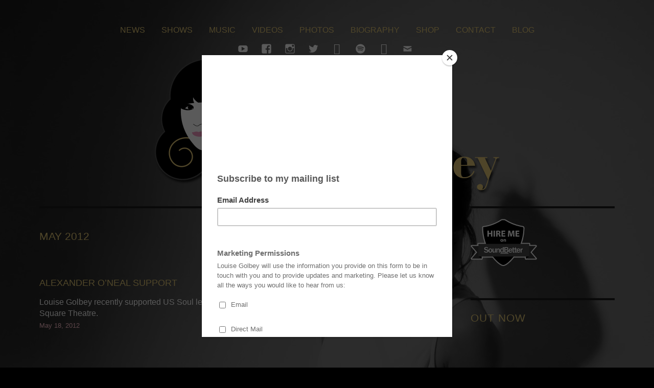

--- FILE ---
content_type: text/html; charset=UTF-8
request_url: https://louisegolbey.com/2012/05/
body_size: 9778
content:
<!DOCTYPE html>
<html lang="en-GB" class="no-js">
<head>
	<meta charset="UTF-8">
	<meta name="viewport" content="width=device-width, initial-scale=1.0">
	<link rel="profile" href="https://gmpg.org/xfn/11">
		<script>
(function(html){html.className = html.className.replace(/\bno-js\b/,'js')})(document.documentElement);
//# sourceURL=twentysixteen_javascript_detection
</script>
<title>May 2012 &#8211; Louise Golbey</title>
<meta name='robots' content='max-image-preview:large' />
	<style>img:is([sizes="auto" i], [sizes^="auto," i]) { contain-intrinsic-size: 3000px 1500px }</style>
	<link rel="alternate" type="application/rss+xml" title="Louise Golbey &raquo; Feed" href="https://louisegolbey.com/feed/" />
<link rel="alternate" type="application/rss+xml" title="Louise Golbey &raquo; Comments Feed" href="https://louisegolbey.com/comments/feed/" />
<script>
window._wpemojiSettings = {"baseUrl":"https:\/\/s.w.org\/images\/core\/emoji\/16.0.1\/72x72\/","ext":".png","svgUrl":"https:\/\/s.w.org\/images\/core\/emoji\/16.0.1\/svg\/","svgExt":".svg","source":{"concatemoji":"https:\/\/louisegolbey.com\/wp-includes\/js\/wp-emoji-release.min.js?ver=6.8.3"}};
/*! This file is auto-generated */
!function(s,n){var o,i,e;function c(e){try{var t={supportTests:e,timestamp:(new Date).valueOf()};sessionStorage.setItem(o,JSON.stringify(t))}catch(e){}}function p(e,t,n){e.clearRect(0,0,e.canvas.width,e.canvas.height),e.fillText(t,0,0);var t=new Uint32Array(e.getImageData(0,0,e.canvas.width,e.canvas.height).data),a=(e.clearRect(0,0,e.canvas.width,e.canvas.height),e.fillText(n,0,0),new Uint32Array(e.getImageData(0,0,e.canvas.width,e.canvas.height).data));return t.every(function(e,t){return e===a[t]})}function u(e,t){e.clearRect(0,0,e.canvas.width,e.canvas.height),e.fillText(t,0,0);for(var n=e.getImageData(16,16,1,1),a=0;a<n.data.length;a++)if(0!==n.data[a])return!1;return!0}function f(e,t,n,a){switch(t){case"flag":return n(e,"\ud83c\udff3\ufe0f\u200d\u26a7\ufe0f","\ud83c\udff3\ufe0f\u200b\u26a7\ufe0f")?!1:!n(e,"\ud83c\udde8\ud83c\uddf6","\ud83c\udde8\u200b\ud83c\uddf6")&&!n(e,"\ud83c\udff4\udb40\udc67\udb40\udc62\udb40\udc65\udb40\udc6e\udb40\udc67\udb40\udc7f","\ud83c\udff4\u200b\udb40\udc67\u200b\udb40\udc62\u200b\udb40\udc65\u200b\udb40\udc6e\u200b\udb40\udc67\u200b\udb40\udc7f");case"emoji":return!a(e,"\ud83e\udedf")}return!1}function g(e,t,n,a){var r="undefined"!=typeof WorkerGlobalScope&&self instanceof WorkerGlobalScope?new OffscreenCanvas(300,150):s.createElement("canvas"),o=r.getContext("2d",{willReadFrequently:!0}),i=(o.textBaseline="top",o.font="600 32px Arial",{});return e.forEach(function(e){i[e]=t(o,e,n,a)}),i}function t(e){var t=s.createElement("script");t.src=e,t.defer=!0,s.head.appendChild(t)}"undefined"!=typeof Promise&&(o="wpEmojiSettingsSupports",i=["flag","emoji"],n.supports={everything:!0,everythingExceptFlag:!0},e=new Promise(function(e){s.addEventListener("DOMContentLoaded",e,{once:!0})}),new Promise(function(t){var n=function(){try{var e=JSON.parse(sessionStorage.getItem(o));if("object"==typeof e&&"number"==typeof e.timestamp&&(new Date).valueOf()<e.timestamp+604800&&"object"==typeof e.supportTests)return e.supportTests}catch(e){}return null}();if(!n){if("undefined"!=typeof Worker&&"undefined"!=typeof OffscreenCanvas&&"undefined"!=typeof URL&&URL.createObjectURL&&"undefined"!=typeof Blob)try{var e="postMessage("+g.toString()+"("+[JSON.stringify(i),f.toString(),p.toString(),u.toString()].join(",")+"));",a=new Blob([e],{type:"text/javascript"}),r=new Worker(URL.createObjectURL(a),{name:"wpTestEmojiSupports"});return void(r.onmessage=function(e){c(n=e.data),r.terminate(),t(n)})}catch(e){}c(n=g(i,f,p,u))}t(n)}).then(function(e){for(var t in e)n.supports[t]=e[t],n.supports.everything=n.supports.everything&&n.supports[t],"flag"!==t&&(n.supports.everythingExceptFlag=n.supports.everythingExceptFlag&&n.supports[t]);n.supports.everythingExceptFlag=n.supports.everythingExceptFlag&&!n.supports.flag,n.DOMReady=!1,n.readyCallback=function(){n.DOMReady=!0}}).then(function(){return e}).then(function(){var e;n.supports.everything||(n.readyCallback(),(e=n.source||{}).concatemoji?t(e.concatemoji):e.wpemoji&&e.twemoji&&(t(e.twemoji),t(e.wpemoji)))}))}((window,document),window._wpemojiSettings);
</script>
<style id='wp-emoji-styles-inline-css'>

	img.wp-smiley, img.emoji {
		display: inline !important;
		border: none !important;
		box-shadow: none !important;
		height: 1em !important;
		width: 1em !important;
		margin: 0 0.07em !important;
		vertical-align: -0.1em !important;
		background: none !important;
		padding: 0 !important;
	}
</style>
<link rel='stylesheet' id='wp-block-library-css' href='https://louisegolbey.com/wp-includes/css/dist/block-library/style.min.css?ver=6.8.3' media='all' />
<style id='wp-block-library-theme-inline-css'>
.wp-block-audio :where(figcaption){color:#555;font-size:13px;text-align:center}.is-dark-theme .wp-block-audio :where(figcaption){color:#ffffffa6}.wp-block-audio{margin:0 0 1em}.wp-block-code{border:1px solid #ccc;border-radius:4px;font-family:Menlo,Consolas,monaco,monospace;padding:.8em 1em}.wp-block-embed :where(figcaption){color:#555;font-size:13px;text-align:center}.is-dark-theme .wp-block-embed :where(figcaption){color:#ffffffa6}.wp-block-embed{margin:0 0 1em}.blocks-gallery-caption{color:#555;font-size:13px;text-align:center}.is-dark-theme .blocks-gallery-caption{color:#ffffffa6}:root :where(.wp-block-image figcaption){color:#555;font-size:13px;text-align:center}.is-dark-theme :root :where(.wp-block-image figcaption){color:#ffffffa6}.wp-block-image{margin:0 0 1em}.wp-block-pullquote{border-bottom:4px solid;border-top:4px solid;color:currentColor;margin-bottom:1.75em}.wp-block-pullquote cite,.wp-block-pullquote footer,.wp-block-pullquote__citation{color:currentColor;font-size:.8125em;font-style:normal;text-transform:uppercase}.wp-block-quote{border-left:.25em solid;margin:0 0 1.75em;padding-left:1em}.wp-block-quote cite,.wp-block-quote footer{color:currentColor;font-size:.8125em;font-style:normal;position:relative}.wp-block-quote:where(.has-text-align-right){border-left:none;border-right:.25em solid;padding-left:0;padding-right:1em}.wp-block-quote:where(.has-text-align-center){border:none;padding-left:0}.wp-block-quote.is-large,.wp-block-quote.is-style-large,.wp-block-quote:where(.is-style-plain){border:none}.wp-block-search .wp-block-search__label{font-weight:700}.wp-block-search__button{border:1px solid #ccc;padding:.375em .625em}:where(.wp-block-group.has-background){padding:1.25em 2.375em}.wp-block-separator.has-css-opacity{opacity:.4}.wp-block-separator{border:none;border-bottom:2px solid;margin-left:auto;margin-right:auto}.wp-block-separator.has-alpha-channel-opacity{opacity:1}.wp-block-separator:not(.is-style-wide):not(.is-style-dots){width:100px}.wp-block-separator.has-background:not(.is-style-dots){border-bottom:none;height:1px}.wp-block-separator.has-background:not(.is-style-wide):not(.is-style-dots){height:2px}.wp-block-table{margin:0 0 1em}.wp-block-table td,.wp-block-table th{word-break:normal}.wp-block-table :where(figcaption){color:#555;font-size:13px;text-align:center}.is-dark-theme .wp-block-table :where(figcaption){color:#ffffffa6}.wp-block-video :where(figcaption){color:#555;font-size:13px;text-align:center}.is-dark-theme .wp-block-video :where(figcaption){color:#ffffffa6}.wp-block-video{margin:0 0 1em}:root :where(.wp-block-template-part.has-background){margin-bottom:0;margin-top:0;padding:1.25em 2.375em}
</style>
<style id='classic-theme-styles-inline-css'>
/*! This file is auto-generated */
.wp-block-button__link{color:#fff;background-color:#32373c;border-radius:9999px;box-shadow:none;text-decoration:none;padding:calc(.667em + 2px) calc(1.333em + 2px);font-size:1.125em}.wp-block-file__button{background:#32373c;color:#fff;text-decoration:none}
</style>
<style id='global-styles-inline-css'>
:root{--wp--preset--aspect-ratio--square: 1;--wp--preset--aspect-ratio--4-3: 4/3;--wp--preset--aspect-ratio--3-4: 3/4;--wp--preset--aspect-ratio--3-2: 3/2;--wp--preset--aspect-ratio--2-3: 2/3;--wp--preset--aspect-ratio--16-9: 16/9;--wp--preset--aspect-ratio--9-16: 9/16;--wp--preset--color--black: #000000;--wp--preset--color--cyan-bluish-gray: #abb8c3;--wp--preset--color--white: #fff;--wp--preset--color--pale-pink: #f78da7;--wp--preset--color--vivid-red: #cf2e2e;--wp--preset--color--luminous-vivid-orange: #ff6900;--wp--preset--color--luminous-vivid-amber: #fcb900;--wp--preset--color--light-green-cyan: #7bdcb5;--wp--preset--color--vivid-green-cyan: #00d084;--wp--preset--color--pale-cyan-blue: #8ed1fc;--wp--preset--color--vivid-cyan-blue: #0693e3;--wp--preset--color--vivid-purple: #9b51e0;--wp--preset--color--dark-gray: #1a1a1a;--wp--preset--color--medium-gray: #686868;--wp--preset--color--light-gray: #e5e5e5;--wp--preset--color--blue-gray: #4d545c;--wp--preset--color--bright-blue: #007acc;--wp--preset--color--light-blue: #9adffd;--wp--preset--color--dark-brown: #402b30;--wp--preset--color--medium-brown: #774e24;--wp--preset--color--dark-red: #640c1f;--wp--preset--color--bright-red: #ff675f;--wp--preset--color--yellow: #ffef8e;--wp--preset--gradient--vivid-cyan-blue-to-vivid-purple: linear-gradient(135deg,rgba(6,147,227,1) 0%,rgb(155,81,224) 100%);--wp--preset--gradient--light-green-cyan-to-vivid-green-cyan: linear-gradient(135deg,rgb(122,220,180) 0%,rgb(0,208,130) 100%);--wp--preset--gradient--luminous-vivid-amber-to-luminous-vivid-orange: linear-gradient(135deg,rgba(252,185,0,1) 0%,rgba(255,105,0,1) 100%);--wp--preset--gradient--luminous-vivid-orange-to-vivid-red: linear-gradient(135deg,rgba(255,105,0,1) 0%,rgb(207,46,46) 100%);--wp--preset--gradient--very-light-gray-to-cyan-bluish-gray: linear-gradient(135deg,rgb(238,238,238) 0%,rgb(169,184,195) 100%);--wp--preset--gradient--cool-to-warm-spectrum: linear-gradient(135deg,rgb(74,234,220) 0%,rgb(151,120,209) 20%,rgb(207,42,186) 40%,rgb(238,44,130) 60%,rgb(251,105,98) 80%,rgb(254,248,76) 100%);--wp--preset--gradient--blush-light-purple: linear-gradient(135deg,rgb(255,206,236) 0%,rgb(152,150,240) 100%);--wp--preset--gradient--blush-bordeaux: linear-gradient(135deg,rgb(254,205,165) 0%,rgb(254,45,45) 50%,rgb(107,0,62) 100%);--wp--preset--gradient--luminous-dusk: linear-gradient(135deg,rgb(255,203,112) 0%,rgb(199,81,192) 50%,rgb(65,88,208) 100%);--wp--preset--gradient--pale-ocean: linear-gradient(135deg,rgb(255,245,203) 0%,rgb(182,227,212) 50%,rgb(51,167,181) 100%);--wp--preset--gradient--electric-grass: linear-gradient(135deg,rgb(202,248,128) 0%,rgb(113,206,126) 100%);--wp--preset--gradient--midnight: linear-gradient(135deg,rgb(2,3,129) 0%,rgb(40,116,252) 100%);--wp--preset--font-size--small: 13px;--wp--preset--font-size--medium: 20px;--wp--preset--font-size--large: 36px;--wp--preset--font-size--x-large: 42px;--wp--preset--spacing--20: 0.44rem;--wp--preset--spacing--30: 0.67rem;--wp--preset--spacing--40: 1rem;--wp--preset--spacing--50: 1.5rem;--wp--preset--spacing--60: 2.25rem;--wp--preset--spacing--70: 3.38rem;--wp--preset--spacing--80: 5.06rem;--wp--preset--shadow--natural: 6px 6px 9px rgba(0, 0, 0, 0.2);--wp--preset--shadow--deep: 12px 12px 50px rgba(0, 0, 0, 0.4);--wp--preset--shadow--sharp: 6px 6px 0px rgba(0, 0, 0, 0.2);--wp--preset--shadow--outlined: 6px 6px 0px -3px rgba(255, 255, 255, 1), 6px 6px rgba(0, 0, 0, 1);--wp--preset--shadow--crisp: 6px 6px 0px rgba(0, 0, 0, 1);}:where(.is-layout-flex){gap: 0.5em;}:where(.is-layout-grid){gap: 0.5em;}body .is-layout-flex{display: flex;}.is-layout-flex{flex-wrap: wrap;align-items: center;}.is-layout-flex > :is(*, div){margin: 0;}body .is-layout-grid{display: grid;}.is-layout-grid > :is(*, div){margin: 0;}:where(.wp-block-columns.is-layout-flex){gap: 2em;}:where(.wp-block-columns.is-layout-grid){gap: 2em;}:where(.wp-block-post-template.is-layout-flex){gap: 1.25em;}:where(.wp-block-post-template.is-layout-grid){gap: 1.25em;}.has-black-color{color: var(--wp--preset--color--black) !important;}.has-cyan-bluish-gray-color{color: var(--wp--preset--color--cyan-bluish-gray) !important;}.has-white-color{color: var(--wp--preset--color--white) !important;}.has-pale-pink-color{color: var(--wp--preset--color--pale-pink) !important;}.has-vivid-red-color{color: var(--wp--preset--color--vivid-red) !important;}.has-luminous-vivid-orange-color{color: var(--wp--preset--color--luminous-vivid-orange) !important;}.has-luminous-vivid-amber-color{color: var(--wp--preset--color--luminous-vivid-amber) !important;}.has-light-green-cyan-color{color: var(--wp--preset--color--light-green-cyan) !important;}.has-vivid-green-cyan-color{color: var(--wp--preset--color--vivid-green-cyan) !important;}.has-pale-cyan-blue-color{color: var(--wp--preset--color--pale-cyan-blue) !important;}.has-vivid-cyan-blue-color{color: var(--wp--preset--color--vivid-cyan-blue) !important;}.has-vivid-purple-color{color: var(--wp--preset--color--vivid-purple) !important;}.has-black-background-color{background-color: var(--wp--preset--color--black) !important;}.has-cyan-bluish-gray-background-color{background-color: var(--wp--preset--color--cyan-bluish-gray) !important;}.has-white-background-color{background-color: var(--wp--preset--color--white) !important;}.has-pale-pink-background-color{background-color: var(--wp--preset--color--pale-pink) !important;}.has-vivid-red-background-color{background-color: var(--wp--preset--color--vivid-red) !important;}.has-luminous-vivid-orange-background-color{background-color: var(--wp--preset--color--luminous-vivid-orange) !important;}.has-luminous-vivid-amber-background-color{background-color: var(--wp--preset--color--luminous-vivid-amber) !important;}.has-light-green-cyan-background-color{background-color: var(--wp--preset--color--light-green-cyan) !important;}.has-vivid-green-cyan-background-color{background-color: var(--wp--preset--color--vivid-green-cyan) !important;}.has-pale-cyan-blue-background-color{background-color: var(--wp--preset--color--pale-cyan-blue) !important;}.has-vivid-cyan-blue-background-color{background-color: var(--wp--preset--color--vivid-cyan-blue) !important;}.has-vivid-purple-background-color{background-color: var(--wp--preset--color--vivid-purple) !important;}.has-black-border-color{border-color: var(--wp--preset--color--black) !important;}.has-cyan-bluish-gray-border-color{border-color: var(--wp--preset--color--cyan-bluish-gray) !important;}.has-white-border-color{border-color: var(--wp--preset--color--white) !important;}.has-pale-pink-border-color{border-color: var(--wp--preset--color--pale-pink) !important;}.has-vivid-red-border-color{border-color: var(--wp--preset--color--vivid-red) !important;}.has-luminous-vivid-orange-border-color{border-color: var(--wp--preset--color--luminous-vivid-orange) !important;}.has-luminous-vivid-amber-border-color{border-color: var(--wp--preset--color--luminous-vivid-amber) !important;}.has-light-green-cyan-border-color{border-color: var(--wp--preset--color--light-green-cyan) !important;}.has-vivid-green-cyan-border-color{border-color: var(--wp--preset--color--vivid-green-cyan) !important;}.has-pale-cyan-blue-border-color{border-color: var(--wp--preset--color--pale-cyan-blue) !important;}.has-vivid-cyan-blue-border-color{border-color: var(--wp--preset--color--vivid-cyan-blue) !important;}.has-vivid-purple-border-color{border-color: var(--wp--preset--color--vivid-purple) !important;}.has-vivid-cyan-blue-to-vivid-purple-gradient-background{background: var(--wp--preset--gradient--vivid-cyan-blue-to-vivid-purple) !important;}.has-light-green-cyan-to-vivid-green-cyan-gradient-background{background: var(--wp--preset--gradient--light-green-cyan-to-vivid-green-cyan) !important;}.has-luminous-vivid-amber-to-luminous-vivid-orange-gradient-background{background: var(--wp--preset--gradient--luminous-vivid-amber-to-luminous-vivid-orange) !important;}.has-luminous-vivid-orange-to-vivid-red-gradient-background{background: var(--wp--preset--gradient--luminous-vivid-orange-to-vivid-red) !important;}.has-very-light-gray-to-cyan-bluish-gray-gradient-background{background: var(--wp--preset--gradient--very-light-gray-to-cyan-bluish-gray) !important;}.has-cool-to-warm-spectrum-gradient-background{background: var(--wp--preset--gradient--cool-to-warm-spectrum) !important;}.has-blush-light-purple-gradient-background{background: var(--wp--preset--gradient--blush-light-purple) !important;}.has-blush-bordeaux-gradient-background{background: var(--wp--preset--gradient--blush-bordeaux) !important;}.has-luminous-dusk-gradient-background{background: var(--wp--preset--gradient--luminous-dusk) !important;}.has-pale-ocean-gradient-background{background: var(--wp--preset--gradient--pale-ocean) !important;}.has-electric-grass-gradient-background{background: var(--wp--preset--gradient--electric-grass) !important;}.has-midnight-gradient-background{background: var(--wp--preset--gradient--midnight) !important;}.has-small-font-size{font-size: var(--wp--preset--font-size--small) !important;}.has-medium-font-size{font-size: var(--wp--preset--font-size--medium) !important;}.has-large-font-size{font-size: var(--wp--preset--font-size--large) !important;}.has-x-large-font-size{font-size: var(--wp--preset--font-size--x-large) !important;}
:where(.wp-block-post-template.is-layout-flex){gap: 1.25em;}:where(.wp-block-post-template.is-layout-grid){gap: 1.25em;}
:where(.wp-block-columns.is-layout-flex){gap: 2em;}:where(.wp-block-columns.is-layout-grid){gap: 2em;}
:root :where(.wp-block-pullquote){font-size: 1.5em;line-height: 1.6;}
</style>
<link rel='stylesheet' id='wp-components-css' href='https://louisegolbey.com/wp-includes/css/dist/components/style.min.css?ver=6.8.3' media='all' />
<link rel='stylesheet' id='godaddy-styles-css' href='https://louisegolbey.com/wp-content/mu-plugins/vendor/wpex/godaddy-launch/includes/Dependencies/GoDaddy/Styles/build/latest.css?ver=2.0.2' media='all' />
<link rel='stylesheet' id='twentysixteen-fonts-css' href='https://louisegolbey.com/wp-content/themes/twentysixteen/fonts/merriweather-plus-montserrat-plus-inconsolata.css?ver=20230328' media='all' />
<link rel='stylesheet' id='genericons-css' href='https://louisegolbey.com/wp-content/themes/twentysixteen/genericons/genericons.css?ver=20251101' media='all' />
<link rel='stylesheet' id='twentysixteen-style-css' href='https://louisegolbey.com/wp-content/themes/golbey/style.css?ver=20251202' media='all' />
<link rel='stylesheet' id='twentysixteen-block-style-css' href='https://louisegolbey.com/wp-content/themes/twentysixteen/css/blocks.css?ver=20240817' media='all' />
<script src="https://louisegolbey.com/wp-includes/js/jquery/jquery.min.js?ver=3.7.1" id="jquery-core-js"></script>
<script src="https://louisegolbey.com/wp-includes/js/jquery/jquery-migrate.min.js?ver=3.4.1" id="jquery-migrate-js"></script>
<script id="twentysixteen-script-js-extra">
var screenReaderText = {"expand":"expand child menu","collapse":"collapse child menu"};
</script>
<script src="https://louisegolbey.com/wp-content/themes/twentysixteen/js/functions.js?ver=20230629" id="twentysixteen-script-js" defer data-wp-strategy="defer"></script>
<link rel="https://api.w.org/" href="https://louisegolbey.com/wp-json/" /><link rel="EditURI" type="application/rsd+xml" title="RSD" href="https://louisegolbey.com/xmlrpc.php?rsd" />
<meta name="generator" content="WordPress 6.8.3" />
<link rel="stylesheet" href="https://use.fontawesome.com/releases/v5.8.2/css/regular.css" integrity="sha384-hCIN6p9+1T+YkCd3wWjB5yufpReULIPQ21XA/ncf3oZ631q2HEhdC7JgKqbk//4+" crossorigin="anonymous">
<link rel="stylesheet" href="https://use.fontawesome.com/releases/v5.8.2/css/fontawesome.css" integrity="sha384-sri+NftO+0hcisDKgr287Y/1LVnInHJ1l+XC7+FOabmTTIK0HnE2ID+xxvJ21c5J" crossorigin="anonymous"><meta name="google-site-verification" content="lHFdmG2WCtHbaEGZdVr-ezvaL_-mvLPZKNWKslv8Y_k" />
   <style>.recentcomments a{display:inline !important;padding:0 !important;margin:0 !important;}</style>		<style type="text/css" id="twentysixteen-header-css">
		.site-branding {
			margin: 0 auto 0 0;
		}

		.site-branding .site-title,
		.site-description {
			clip-path: inset(50%);
			position: absolute;
		}
		</style>
		<style id="custom-background-css">
body.custom-background { background-image: url("https://louisegolbey.com/wp-content/uploads/2017/11/e1507543858486-50.jpg"); background-position: center top; background-size: auto; background-repeat: repeat-y; background-attachment: scroll; }
</style>
	<link rel="icon" href="https://louisegolbey.com/wp-content/uploads/2022/03/cropped-cropped-logo-face-32x32.jpg" sizes="32x32" />
<link rel="icon" href="https://louisegolbey.com/wp-content/uploads/2022/03/cropped-cropped-logo-face-192x192.jpg" sizes="192x192" />
<link rel="apple-touch-icon" href="https://louisegolbey.com/wp-content/uploads/2022/03/cropped-cropped-logo-face-180x180.jpg" />
<meta name="msapplication-TileImage" content="https://louisegolbey.com/wp-content/uploads/2022/03/cropped-cropped-logo-face-270x270.jpg" />
</head>

<body class="archive date custom-background wp-embed-responsive wp-theme-twentysixteen wp-child-theme-golbey custom-background-image hfeed">
<div id="page" class="site">
	<div class="site-inner">
		<a class="skip-link screen-reader-text" href="#content">
			Skip to content		</a>

		<header id="masthead" class="site-header">
			<div class="site-header-main">
				<div class="site-branding">
											<p class="site-title"><a href="https://louisegolbey.com/" rel="home" >Louise Golbey</a></p>
												<p class="site-description">Singer Songwriter</p>
									</div><!-- .site-branding -->

									<button id="menu-toggle" class="menu-toggle">Menu</button>

					<div id="site-header-menu" class="site-header-menu">
													<nav id="site-navigation" class="main-navigation" aria-label="Primary menu">
								<div class="menu-main-container"><ul id="menu-main" class="primary-menu"><li id="menu-item-272" class="menu-item menu-item-type-post_type menu-item-object-page current_page_parent menu-item-272"><a href="https://louisegolbey.com/news/">News</a></li>
<li id="menu-item-266" class="menu-item menu-item-type-post_type menu-item-object-page menu-item-266"><a href="https://louisegolbey.com/shows/">Shows</a></li>
<li id="menu-item-273" class="menu-item menu-item-type-post_type menu-item-object-page menu-item-273"><a href="https://louisegolbey.com/music/">Music</a></li>
<li id="menu-item-362" class="menu-item menu-item-type-custom menu-item-object-custom menu-item-362"><a href="/videos">Videos</a></li>
<li id="menu-item-285" class="menu-item menu-item-type-post_type menu-item-object-page menu-item-285"><a href="https://louisegolbey.com/photos/">Photos</a></li>
<li id="menu-item-289" class="menu-item menu-item-type-post_type menu-item-object-page menu-item-289"><a href="https://louisegolbey.com/about/">Biography</a></li>
<li id="menu-item-283" class="menu-item menu-item-type-custom menu-item-object-custom menu-item-283"><a target="_blank" href="http://www.louisegolbeystore.bigcartel.com/">Shop</a></li>
<li id="menu-item-286" class="menu-item menu-item-type-post_type menu-item-object-page menu-item-286"><a href="https://louisegolbey.com/contact/">Contact</a></li>
<li id="menu-item-459" class="menu-item menu-item-type-custom menu-item-object-custom menu-item-459"><a href="http://www.louisegolbey.blogspot.co.uk/">Blog</a></li>
</ul></div>							</nav><!-- .main-navigation -->
						
													<nav id="social-navigation" class="social-navigation" aria-label="Social links menu">
								<div class="menu-social-container"><ul id="menu-social" class="social-links-menu"><li id="menu-item-277" class="menu-item menu-item-type-custom menu-item-object-custom menu-item-277"><a target="_blank" href="http://www.youtube.com/louisegolbeychannel"><span class="screen-reader-text">YouTube</span></a></li>
<li id="menu-item-276" class="menu-item menu-item-type-custom menu-item-object-custom menu-item-276"><a target="_blank" href="http://www.facebook.com/louisegolbey"><span class="screen-reader-text">Facebook</span></a></li>
<li id="menu-item-278" class="menu-item menu-item-type-custom menu-item-object-custom menu-item-278"><a target="_blank" href="http://www.instagram.com/louisegolbey"><span class="screen-reader-text">Instagram</span></a></li>
<li id="menu-item-279" class="menu-item menu-item-type-custom menu-item-object-custom menu-item-279"><a target="_blank" href="http://www.twitter.com/louisegolbey"><span class="screen-reader-text">Twitter</span></a></li>
<li id="menu-item-9" class="menu-item menu-item-type-custom menu-item-object-custom menu-item-9"><a target="_blank" href="http://www.itunes.com/louisegolbey"><span class="screen-reader-text">iTunes</span></a></li>
<li id="menu-item-724" class="menu-item menu-item-type-custom menu-item-object-custom menu-item-724"><a href="https://open.spotify.com/artist/4xy1xjef0tnBthzKjDZzTh"><span class="screen-reader-text">Spotify</span></a></li>
<li id="menu-item-281" class="menu-item menu-item-type-custom menu-item-object-custom menu-item-281"><a target="_blank" href="https://soundcloud.com/louisegolbey"><span class="screen-reader-text">Soundcloud</span></a></li>
<li id="menu-item-440" class="menu-item menu-item-type-custom menu-item-object-custom menu-item-440"><a href="mailto:contact@louisegolbey.com"><span class="screen-reader-text">Email</span></a></li>
</ul></div>							</nav><!-- .social-navigation -->
											</div><!-- .site-header-menu -->
							</div><!-- .site-header-main -->

											<div class="header-image">
					<a href="https://louisegolbey.com/" rel="home" >
						<img src="https://louisegolbey.com/wp-content/uploads/2016/08/banner-clip.png" width="675" height="268" alt="Louise Golbey" sizes="(max-width: 709px) 85vw, (max-width: 909px) 81vw, (max-width: 1362px) 88vw, 1200px" srcset="https://louisegolbey.com/wp-content/uploads/2016/08/banner-clip.png 675w, https://louisegolbey.com/wp-content/uploads/2016/08/banner-clip-300x119.png 300w" decoding="async" fetchpriority="high" />					</a>
				</div><!-- .header-image -->
					</header><!-- .site-header -->

		<div id="content" class="site-content">

	<div id="primary" class="content-area">
		<main id="main" class="site-main">

		
			<header class="page-header">
				<h1 class="page-title"><span>May 2012</span></h1>			</header><!-- .page-header -->

			
<article id="post-208" class="post-208 post type-post status-publish format-standard hentry category-uncategorised">
	<header class="entry-header">
		
		<h2 class="entry-title"><a href="https://louisegolbey.com/uncategorised/alexander-oneal-support/" rel="bookmark">Alexander O&#8217;Neal Support</a></h2>	</header><!-- .entry-header -->

	
	
	<div class="entry-content">
		<p>Louise Golbey recently supported US Soul legend <b>Alexander O&#8217;Neal</b> at a one-off intimate gig at the Leicester Square Theatre.</p>
	</div><!-- .entry-content -->

	<footer class="entry-footer">
		<span class="byline"><span class="screen-reader-text">Author </span><span class="author vcard"><a class="url fn n" href="https://louisegolbey.com/author/louise/">Louise Golbey</a></span></span><span class="posted-on"><span class="screen-reader-text">Posted on </span><a href="https://louisegolbey.com/uncategorised/alexander-oneal-support/" rel="bookmark"><time class="entry-date published" datetime="2012-05-18T14:53:22+00:00">May 18, 2012</time><time class="updated" datetime="2016-08-04T08:04:17+00:00">August 4, 2016</time></a></span>			</footer><!-- .entry-footer -->
</article><!-- #post-208 -->

		</main><!-- .site-main -->
	</div><!-- .content-area -->


	<aside id="secondary" class="sidebar widget-area">
		<section id="block-3" class="widget widget_block"><a href="https://soundbetter.com/profiles/109255-louise-golbey" rel="noopener noreferrer" target="_blank" title="Louise Golbey profile on SoundBetter" ><img decoding="async" alt="Louise Golbey, Singer - Female on SoundBetter" src="https://d2p6ecj15pyavq.cloudfront.net/assets/SoundBetterBadge-c84cb3e75c4267f5bee41f7f617a81d9.svg" style="max-width: 130px;" /></a></section><section id="custom_html-2" class="widget_text widget widget_custom_html"><h2 class="widget-title">OUT NOW</h2><div class="textwidget custom-html-widget"><iframe src="https://open.spotify.com/embed/album/5NwiOZbKOdFHyirv9VoA1m" width="300" height="380" frameborder="0" allowtransparency="true" allow="encrypted-media"></iframe>
<a href="https://open.spotify.com/album/52UWprWYDJGTBH6ExEJ4PY"><img src="https://louisegolbey.com/wp-content/uploads/2019/05/LG_Diff-03-300x300.jpg" alt="Different" width="300" height="300" /></a>
<p>
</p>
<a href="https://open.spotify.com/album/0q2byrzIRGzR4U4eVZMAWj"><img src="https://m.media-amazon.com/images/I/91Su6hwdFFL._AC_UL436_.jpg" alt="A Good Life" width="300" height="300" /></a>
<p>
</p>
<a href="https://open.spotify.com/album/4RK9ua3g1p9xEzqD5jmFcc"><img src="https://m.media-amazon.com/images/I/81BIrfy2fFL._SS500_.jpg" alt="Still" width="300" height="300" /></a>
<p>
</p>
<a href="https://itunes.apple.com/gb/album/love-it-or-leave-it-deluxe-edition-ep/id1291377596"><img src="https://is1-ssl.mzstatic.com/image/thumb/Music128/v4/51/61/42/516142ba-1b75-d25c-ac78-5dad127f47db/5054526097438_1.jpg/313x0w.jpg" alt="LIOLI" width="300" height="300" /></a>
<p>
</p>
<a href="https://itunes.apple.com/gb/album/novel/969992356"><img src="https://is4-ssl.mzstatic.com/image/thumb/Music3/v4/ba/83/66/ba8366bc-3c23-de0d-839f-4ea6cb7da3fb/5054227057861_1.jpg/313x0w.jpg" alt="NOVEL" width="300" height="300" /></a></div></section><section id="events-list" class="widget events_widget_list"><h2><a href="/shows">Shows</a></h2><ul><em>No events to show</em></ul></section>
		<section id="recent-posts-3" class="widget widget_recent_entries">
		<h2 class="widget-title">Recent Posts</h2><nav aria-label="Recent Posts">
		<ul>
											<li>
					<a href="https://louisegolbey.com/uncategorised/pre-save-new-single-now-2/">New Single Now</a>
									</li>
											<li>
					<a href="https://louisegolbey.com/uncategorised/a-special-spooky-halloween-cover/">A Special Spooky Halloween Cover</a>
									</li>
											<li>
					<a href="https://louisegolbey.com/uncategorised/pre-save-new-single-now/">Friday Night Out Now</a>
									</li>
											<li>
					<a href="https://louisegolbey.com/uncategorised/ray-of-light-cover-for-christmas/">Ray of Light cover for Christmas&#8230;</a>
									</li>
											<li>
					<a href="https://louisegolbey.com/uncategorised/new-single-out-now-5/">New Single and Video OUT NOW</a>
									</li>
					</ul>

		</nav></section><section id="text-5" class="widget widget_text">			<div class="textwidget"><script type="text/javascript" src="//downloads.mailchimp.com/js/signup-forms/popup/embed.js" data-dojo-config="usePlainJson: true, isDebug: false"></script><script type="text/javascript">require(["mojo/signup-forms/Loader"], function(L) { L.start({"baseUrl":"mc.us3.list-manage.com","uuid":"1c3b3986b6ee5446807b28d34","lid":"1ef474b51f"}) })</script></div>
		</section><section id="linkcat-2" class="widget widget_links"><h2 class="widget-title">Blogroll</h2>
	<ul class='xoxo blogroll'>
<li><a href="http://codex.wordpress.org/">Documentation</a></li>

	</ul>
</section>
<section id="text-2" class="widget widget_text">			<div class="textwidget">The Official website of <strong>Louise Golbey</strong><br/>
Artist / Singer / Songwriter<br/>
<a href="http://www.youtube.com/louisegolbeychannel" target=_blank">youtube.com/louisegolbeychannel</a></div>
		</section><section id="search-2" class="widget widget_search">
<form role="search" method="get" class="search-form" action="https://louisegolbey.com/">
	<label>
		<span class="screen-reader-text">
			Search for:		</span>
		<input type="search" class="search-field" placeholder="Search &hellip;" value="" name="s" />
	</label>
	<button type="submit" class="search-submit"><span class="screen-reader-text">
		Search	</span></button>
</form>
</section>
		<section id="recent-posts-2" class="widget widget_recent_entries">
		<h2 class="widget-title">Recent Posts</h2><nav aria-label="Recent Posts">
		<ul>
											<li>
					<a href="https://louisegolbey.com/uncategorised/pre-save-new-single-now-2/">New Single Now</a>
									</li>
											<li>
					<a href="https://louisegolbey.com/uncategorised/a-special-spooky-halloween-cover/">A Special Spooky Halloween Cover</a>
									</li>
											<li>
					<a href="https://louisegolbey.com/uncategorised/pre-save-new-single-now/">Friday Night Out Now</a>
									</li>
											<li>
					<a href="https://louisegolbey.com/uncategorised/ray-of-light-cover-for-christmas/">Ray of Light cover for Christmas&#8230;</a>
									</li>
											<li>
					<a href="https://louisegolbey.com/uncategorised/new-single-out-now-5/">New Single and Video OUT NOW</a>
									</li>
					</ul>

		</nav></section><section id="recent-comments-2" class="widget widget_recent_comments"><h2 class="widget-title">Recent Comments</h2><nav aria-label="Recent Comments"><ul id="recentcomments"></ul></nav></section><section id="archives-2" class="widget widget_archive"><h2 class="widget-title">Archives</h2><nav aria-label="Archives">
			<ul>
					<li><a href='https://louisegolbey.com/2025/10/'>October 2025</a></li>
	<li><a href='https://louisegolbey.com/2025/04/'>April 2025</a></li>
	<li><a href='https://louisegolbey.com/2024/12/'>December 2024</a></li>
	<li><a href='https://louisegolbey.com/2024/08/'>August 2024</a></li>
	<li><a href='https://louisegolbey.com/2022/11/'>November 2022</a></li>
	<li><a href='https://louisegolbey.com/2022/09/'>September 2022</a></li>
	<li><a href='https://louisegolbey.com/2022/08/'>August 2022</a></li>
	<li><a href='https://louisegolbey.com/2022/03/'>March 2022</a></li>
	<li><a href='https://louisegolbey.com/2021/07/'>July 2021</a></li>
	<li><a href='https://louisegolbey.com/2021/05/'>May 2021</a></li>
	<li><a href='https://louisegolbey.com/2021/03/'>March 2021</a></li>
	<li><a href='https://louisegolbey.com/2020/06/'>June 2020</a></li>
	<li><a href='https://louisegolbey.com/2020/04/'>April 2020</a></li>
	<li><a href='https://louisegolbey.com/2019/06/'>June 2019</a></li>
	<li><a href='https://louisegolbey.com/2019/05/'>May 2019</a></li>
	<li><a href='https://louisegolbey.com/2019/03/'>March 2019</a></li>
	<li><a href='https://louisegolbey.com/2018/11/'>November 2018</a></li>
	<li><a href='https://louisegolbey.com/2018/09/'>September 2018</a></li>
	<li><a href='https://louisegolbey.com/2018/06/'>June 2018</a></li>
	<li><a href='https://louisegolbey.com/2018/04/'>April 2018</a></li>
	<li><a href='https://louisegolbey.com/2018/02/'>February 2018</a></li>
	<li><a href='https://louisegolbey.com/2017/11/'>November 2017</a></li>
	<li><a href='https://louisegolbey.com/2017/10/'>October 2017</a></li>
	<li><a href='https://louisegolbey.com/2017/07/'>July 2017</a></li>
	<li><a href='https://louisegolbey.com/2017/06/'>June 2017</a></li>
	<li><a href='https://louisegolbey.com/2017/04/'>April 2017</a></li>
	<li><a href='https://louisegolbey.com/2017/01/'>January 2017</a></li>
	<li><a href='https://louisegolbey.com/2016/11/'>November 2016</a></li>
	<li><a href='https://louisegolbey.com/2016/10/'>October 2016</a></li>
	<li><a href='https://louisegolbey.com/2016/07/'>July 2016</a></li>
	<li><a href='https://louisegolbey.com/2016/04/'>April 2016</a></li>
	<li><a href='https://louisegolbey.com/2016/03/'>March 2016</a></li>
	<li><a href='https://louisegolbey.com/2016/01/'>January 2016</a></li>
	<li><a href='https://louisegolbey.com/2015/11/'>November 2015</a></li>
	<li><a href='https://louisegolbey.com/2015/07/'>July 2015</a></li>
	<li><a href='https://louisegolbey.com/2015/03/'>March 2015</a></li>
	<li><a href='https://louisegolbey.com/2015/02/'>February 2015</a></li>
	<li><a href='https://louisegolbey.com/2014/05/'>May 2014</a></li>
	<li><a href='https://louisegolbey.com/2014/04/'>April 2014</a></li>
	<li><a href='https://louisegolbey.com/2014/02/'>February 2014</a></li>
	<li><a href='https://louisegolbey.com/2014/01/'>January 2014</a></li>
	<li><a href='https://louisegolbey.com/2013/12/'>December 2013</a></li>
	<li><a href='https://louisegolbey.com/2013/11/'>November 2013</a></li>
	<li><a href='https://louisegolbey.com/2013/08/'>August 2013</a></li>
	<li><a href='https://louisegolbey.com/2013/06/'>June 2013</a></li>
	<li><a href='https://louisegolbey.com/2013/05/'>May 2013</a></li>
	<li><a href='https://louisegolbey.com/2013/01/'>January 2013</a></li>
	<li><a href='https://louisegolbey.com/2012/11/'>November 2012</a></li>
	<li><a href='https://louisegolbey.com/2012/10/'>October 2012</a></li>
	<li><a href='https://louisegolbey.com/2012/07/'>July 2012</a></li>
	<li><a href='https://louisegolbey.com/2012/05/' aria-current="page">May 2012</a></li>
	<li><a href='https://louisegolbey.com/2012/01/'>January 2012</a></li>
	<li><a href='https://louisegolbey.com/2011/10/'>October 2011</a></li>
	<li><a href='https://louisegolbey.com/2011/08/'>August 2011</a></li>
	<li><a href='https://louisegolbey.com/2011/07/'>July 2011</a></li>
	<li><a href='https://louisegolbey.com/2011/05/'>May 2011</a></li>
	<li><a href='https://louisegolbey.com/2011/03/'>March 2011</a></li>
	<li><a href='https://louisegolbey.com/2011/01/'>January 2011</a></li>
	<li><a href='https://louisegolbey.com/2010/12/'>December 2010</a></li>
	<li><a href='https://louisegolbey.com/2010/09/'>September 2010</a></li>
	<li><a href='https://louisegolbey.com/2010/06/'>June 2010</a></li>
	<li><a href='https://louisegolbey.com/2010/04/'>April 2010</a></li>
	<li><a href='https://louisegolbey.com/2010/03/'>March 2010</a></li>
	<li><a href='https://louisegolbey.com/2010/02/'>February 2010</a></li>
	<li><a href='https://louisegolbey.com/2009/11/'>November 2009</a></li>
	<li><a href='https://louisegolbey.com/2009/10/'>October 2009</a></li>
	<li><a href='https://louisegolbey.com/2009/09/'>September 2009</a></li>
	<li><a href='https://louisegolbey.com/2009/05/'>May 2009</a></li>
			</ul>

			</nav></section><section id="text-3" class="widget widget_text">			<div class="textwidget"><a class="twitter-timeline" data-height="640" data-theme="dark" href="https://twitter.com/LouiseGolbey">Tweets by LouiseGolbey</a> <script async src="//platform.twitter.com/widgets.js" charset="utf-8"></script></div>
		</section><section id="categories-2" class="widget widget_categories"><h2 class="widget-title">Categories</h2><nav aria-label="Categories">
			<ul>
					<li class="cat-item cat-item-3"><a href="https://louisegolbey.com/category/uncategorised/">Uncategorised</a>
</li>
			</ul>

			</nav></section><section id="meta-2" class="widget widget_meta"><h2 class="widget-title">Meta</h2><nav aria-label="Meta">
		<ul>
						<li><a href="https://louisegolbey.com/wp-login.php">Log in</a></li>
			<li><a href="https://louisegolbey.com/feed/">Entries feed</a></li>
			<li><a href="https://louisegolbey.com/comments/feed/">Comments feed</a></li>

			<li><a href="https://en-gb.wordpress.org/">WordPress.org</a></li>
		</ul>

		</nav></section><section id="block-2" class="widget widget_block widget_media_image">
<figure class="wp-block-image size-large"><a href="https://louisegolbey.com/wp-content/uploads/2022/03/Renaissance_01D-NEW-1-scaled.jpg"><img loading="lazy" decoding="async" width="1024" height="1024" src="https://louisegolbey.com/wp-content/uploads/2022/03/Renaissance_01D-NEW-1-1024x1024.jpg" alt="" class="wp-image-1126" srcset="https://louisegolbey.com/wp-content/uploads/2022/03/Renaissance_01D-NEW-1-1024x1024.jpg 1024w, https://louisegolbey.com/wp-content/uploads/2022/03/Renaissance_01D-NEW-1-300x300.jpg 300w, https://louisegolbey.com/wp-content/uploads/2022/03/Renaissance_01D-NEW-1-150x150.jpg 150w, https://louisegolbey.com/wp-content/uploads/2022/03/Renaissance_01D-NEW-1-768x768.jpg 768w, https://louisegolbey.com/wp-content/uploads/2022/03/Renaissance_01D-NEW-1-1536x1536.jpg 1536w, https://louisegolbey.com/wp-content/uploads/2022/03/Renaissance_01D-NEW-1-2048x2048.jpg 2048w, https://louisegolbey.com/wp-content/uploads/2022/03/Renaissance_01D-NEW-1-1200x1200.jpg 1200w" sizes="auto, (max-width: 709px) 85vw, (max-width: 909px) 67vw, (max-width: 1362px) 62vw, 840px" /></a></figure>
</section><section id="block-4" class="widget widget_block"></section><section id="block-5" class="widget widget_block"></section><section id="block-6" class="widget widget_block"></section><section id="block-7" class="widget widget_block"></section>	</aside><!-- .sidebar .widget-area -->

		</div><!-- .site-content -->

		<footer id="colophon" class="site-footer">
							<nav class="main-navigation" aria-label="Footer primary menu">
					<div class="menu-main-container"><ul id="menu-main-1" class="primary-menu"><li class="menu-item menu-item-type-post_type menu-item-object-page current_page_parent menu-item-272"><a href="https://louisegolbey.com/news/">News</a></li>
<li class="menu-item menu-item-type-post_type menu-item-object-page menu-item-266"><a href="https://louisegolbey.com/shows/">Shows</a></li>
<li class="menu-item menu-item-type-post_type menu-item-object-page menu-item-273"><a href="https://louisegolbey.com/music/">Music</a></li>
<li class="menu-item menu-item-type-custom menu-item-object-custom menu-item-362"><a href="/videos">Videos</a></li>
<li class="menu-item menu-item-type-post_type menu-item-object-page menu-item-285"><a href="https://louisegolbey.com/photos/">Photos</a></li>
<li class="menu-item menu-item-type-post_type menu-item-object-page menu-item-289"><a href="https://louisegolbey.com/about/">Biography</a></li>
<li class="menu-item menu-item-type-custom menu-item-object-custom menu-item-283"><a target="_blank" href="http://www.louisegolbeystore.bigcartel.com/">Shop</a></li>
<li class="menu-item menu-item-type-post_type menu-item-object-page menu-item-286"><a href="https://louisegolbey.com/contact/">Contact</a></li>
<li class="menu-item menu-item-type-custom menu-item-object-custom menu-item-459"><a href="http://www.louisegolbey.blogspot.co.uk/">Blog</a></li>
</ul></div>				</nav><!-- .main-navigation -->
			
							<nav class="social-navigation" aria-label="Footer social links menu">
					<div class="menu-social-container"><ul id="menu-social-1" class="social-links-menu"><li class="menu-item menu-item-type-custom menu-item-object-custom menu-item-277"><a target="_blank" href="http://www.youtube.com/louisegolbeychannel"><span class="screen-reader-text">YouTube</span></a></li>
<li class="menu-item menu-item-type-custom menu-item-object-custom menu-item-276"><a target="_blank" href="http://www.facebook.com/louisegolbey"><span class="screen-reader-text">Facebook</span></a></li>
<li class="menu-item menu-item-type-custom menu-item-object-custom menu-item-278"><a target="_blank" href="http://www.instagram.com/louisegolbey"><span class="screen-reader-text">Instagram</span></a></li>
<li class="menu-item menu-item-type-custom menu-item-object-custom menu-item-279"><a target="_blank" href="http://www.twitter.com/louisegolbey"><span class="screen-reader-text">Twitter</span></a></li>
<li class="menu-item menu-item-type-custom menu-item-object-custom menu-item-9"><a target="_blank" href="http://www.itunes.com/louisegolbey"><span class="screen-reader-text">iTunes</span></a></li>
<li class="menu-item menu-item-type-custom menu-item-object-custom menu-item-724"><a href="https://open.spotify.com/artist/4xy1xjef0tnBthzKjDZzTh"><span class="screen-reader-text">Spotify</span></a></li>
<li class="menu-item menu-item-type-custom menu-item-object-custom menu-item-281"><a target="_blank" href="https://soundcloud.com/louisegolbey"><span class="screen-reader-text">Soundcloud</span></a></li>
<li class="menu-item menu-item-type-custom menu-item-object-custom menu-item-440"><a href="mailto:contact@louisegolbey.com"><span class="screen-reader-text">Email</span></a></li>
</ul></div>				</nav><!-- .social-navigation -->
			
			<div class="site-info">
				<span class="copyright">© 2009 - 2026. All Rights Reserved.</span>
				<span class="site-title"><a href="https://louisegolbey.com/" rel="home">Louise Golbey</a></span>
								<a href="https://en-gb.wordpress.org/" class="imprint">
					Proudly powered by WordPress				</a>
			</div><!-- .site-info -->
		</footer><!-- .site-footer -->
	</div><!-- .site-inner -->
</div><!-- .site -->

<script type="speculationrules">
{"prefetch":[{"source":"document","where":{"and":[{"href_matches":"\/*"},{"not":{"href_matches":["\/wp-*.php","\/wp-admin\/*","\/wp-content\/uploads\/*","\/wp-content\/*","\/wp-content\/plugins\/*","\/wp-content\/themes\/golbey\/*","\/wp-content\/themes\/twentysixteen\/*","\/*\\?(.+)"]}},{"not":{"selector_matches":"a[rel~=\"nofollow\"]"}},{"not":{"selector_matches":".no-prefetch, .no-prefetch a"}}]},"eagerness":"conservative"}]}
</script>
</body>
</html>


--- FILE ---
content_type: text/css
request_url: https://louisegolbey.com/wp-content/themes/golbey/style.css?ver=20251202
body_size: 2235
content:
/*
Theme Name: Golbey
Template: twentysixteen
Author: craiggell
*/

/* COLOUR SCHEME
BG: #000000 / BLACK
Text: #FFFFFF / WHITE
Heads: #E2C675 / GOLD
Links: #FFC0CB / PINK

*/
/**
 * Table of Contents:
 *
 * 1.0 - Reset
 * 2.0 - Repeatable Patterns
 * 3.0 - Basic Structure
 * 4.0 - Header
 * 5.0 - Navigation
 * 6.0 - Content
 *   6.1 - Post Thumbnail
 *   6.2 - Entry Header
 *   6.3 - Entry Meta
 *   6.4 - Entry Content
 *   6.5 - Galleries
 *   6.6 - Post Formats
 *   6.7 - Post/Image/Paging Navigation
 *   6.8 - Attachments
 *   6.9 - Archives
 *   6.10 - Contributor Page
 *   6.11 - 404 Page
 *   6.12 - Full-width
 *   6.13 - Singular
 *   6.14 - Comments
 * 7.0 - Sidebar
 *   7.1 - Widgets
 *   7.2 - Content Sidebar Widgets
 * 8.0 - Footer
 * 9.0 - Featured Content
 * 10.0 - Multisite
 * 11.0 - Media Queries
 * 12.0 - Print
 * -----------------------------------------------------------------------------
 */

@import url("../twentysixteen/style.css");

/**
 * 1.0 Reset
 * http://meyerweb.com/eric/tools/css/reset/ 
   v2.0 | 20110126
   License: none (public domain)
*/

html, body, div, span, applet, object, iframe,
h1, h2, h3, h4, h5, h6, p, blockquote, pre,
a, abbr, acronym, address, big, cite, code,
del, dfn, em, img, ins, kbd, q, s, samp,
small, strike, strong, sub, sup, tt, var,
b, u, i, center,
dl, dt, dd, ol, ul, li,
fieldset, form, label, legend,
table, caption, tbody, tfoot, thead, tr, th, td,
article, aside, canvas, details, embed, 
figure, figcaption, footer, header, hgroup, 
menu, nav, output, ruby, section, summary,
time, mark, audio, video {
	margin: 0;
	padding: 0;
	border: 0;
	font-size: 100%;
	font: inherit;
	vertical-align: baseline;
}
/* HTML5 display-role reset for older browsers */
article, aside, details, figcaption, figure, 
footer, header, hgroup, menu, nav, section {
	display: block;
}
body {
	line-height: 1;
}
ol, ul {
	list-style: none;
}
blockquote, q {
	quotes: none;
}
blockquote:before, blockquote:after,
q:before, q:after {
	content: '';
	content: none;
}
table {
	border-collapse: collapse;
	border-spacing: 0;
}
/**/
body {
	background: #000000;
	color: #FFFFFF;
	font-family:"Trebuchet MS", Helvetica, sans-serif;
	background-image: url(images/background.jpg);
	background-attachment: fixed;
	background-repeat: no-repeat; 
}
body,
button,
input,
select,
textarea {
	font-size: 14px;
	font-size: 1rem;
	line-height: 1.4;
}
.site {
    background-color: #000000;
	background: none; /* Hide */
}
/* Repeating Elements */
h1, h2, h3, h4 {
margin: .67em 0px;
font-family: "Trebuchet MS", Helvetica, sans-serif;
font-size: 16px;
color: #E2C675;
font-weight: normal;
text-transform: uppercase;
}
p {
margin: 1em 0px;
}
li { 
display: list-item;
margin: 1em 0px;
}
em {
font-style: italic;
}
strong {
	font-weight: bold;
}
/* General Links */
a:link {	
	color: #FFC0CB;
	text-decoration: none;
}
a:visited {
	color: #FFC0CB;
	 text-decoration: none;
}
a:hover {
	text-decoration: underline;
}
a:hover,
a:focus,
a:active {
	color: #FFC0CB;
}
/* Header */
.site-branding .site-title a, .site-branding .site-title a:hover {
    color: #ffffff;
	text-decoration: none;
}
.menu-toggle {
	background-color: transparent;
	border: 1px solid #FFFFFF;
	color: #FFFFFF;
}
.menu-toggle:hover, .menu-toggle:focus {
	border: 1px solid #FFC0CB;
	color: #FFC0CB;
}
.header-image {
	text-align: center;
}
/* Footer */
.site-footer a, .site-footer a:hover:before, .site-footer a:focus:before {
	color: #FFFFFF;
}
.site-info a:hover, .site-info a:focus {
	color: #FFFFFF;
	text-decoration: none;
}
.copyright {
	color: #FFFFFF;
}
/* Navigation */
.main-navigation {
	text-align: center;
color: #FFFFFF;
font-family: "Trebuchet MS", Helvetica, sans-serif;
text-transform: uppercase;
}
.main-navigation li {
margin: 0;
}
.main-navigation a {
	color: #E2C675;
}
.main-navigation li:hover a, .main-navigation li:focus a {
color: #FFC0CB;
text-decoration: none;
}
.main-navigation .current-menu-item > a, .main-navigation .current-menu-ancestor > a {
    font-weight: normal;
	border-bottom: 2px solid #FFC0CB;
}
.social-navigation a {
	border: 0;
}
.social-navigation a:before {
	font-size: 21px;
	vertical-align: middle;
}
.social-navigation a:link, .social-navigation a:visited, .social-navigation a:hover, .social-navigation a:active, .social-navigation a:hover:before, .social-navigation a:focus:before {
 color: #FFFFFF;
}
/* Missing Social Icons FONTAWESOME */
.social-navigation .menu-item-9 a:before { /* iTunes */
	font-family: FontAwesome;
    content: "\f179";
    height: 33px;
    line-height: 33px;
    text-align: center;
    width: 33px;
}
.social-navigation .menu-item-281 a:before { /* Soundcloud */
	font-family: FontAwesome;
    content: "\f1be";
    height: 33px;
    line-height: 33px;
    text-align: center;
    width: 33px;
}
/* Content */
.entry-title {
	font-size: 16px;
	font-size: 1.143rem;
	margin-bottom: inherit;
	font-family: "Trebuchet MS", Helvetica, sans-serif;
	text-transform: uppercase;
	font-weight: normal;
}
.format-video .entry-title, .format-photo .entry-title, .format-audio .entry-title {
	margin-bottom: inherit;
}
.entry-content pre {
overflow: visible;
}
/* Posts and Pages */
.entry-title a {
	color: #E2C675;
}

.entry-title a:hover,
.entry-title a:focus {
	color: #FFC0CB;
}
.page-title {
	font-family: "Trebuchet MS", Helvetica, sans-serif;
	font-size: 18px;
	font-size: 1.286rem;
	font-weight: normal;
	text-transform: uppercase;
}
.entry-footer {
	float: none;
    font-family:"Trebuchet MS", Helvetica, sans-serif;
	margin-top: 0;
}
.entry-content h1,
.entry-content h2,
.entry-content h3,
.entry-content h4,
.entry-content h5,
.entry-content h6,
.entry-summary h1,
.entry-summary h2,
.entry-summary h3,
.entry-summary h4,
.entry-summary h5,
.entry-summary h6,
.comment-content h1,
.comment-content h2,
.comment-content h3,
.comment-content h4,
.comment-content h5,
.comment-content h6,
.textwidget h1,
.textwidget h2,
.textwidget h3,
.textwidget h4,
.textwidget h5,
.textwidget h6 {
	font-weight: normal;
	text-transofrm: uppercase;
	font-size: 14px;
}
/**
 * 11.3 - Post Formats
 */

.format-aside .entry-title,
.format-image .entry-title,
.format-video .entry-title,
.format-quote .entry-title,
.format-gallery .entry-title,
.format-status .entry-title,
.format-link .entry-title,
.format-audio .entry-title,
.format-chat .entry-title {
	font-size: 18px;
	font-size: 1.286rem;
	line-height: 1.25;
	margin-bottom: 1em;
}
/* Post Navigation */
.nav-links .post-title {
	font-size: 18px;
	font-size: 1.286rem;
	margin-bottom: inherit;
	font-family: "Trebuchet MS", Helvetica, sans-serif;
	text-transform: uppercase;
	font-weight: normal;
}
/* Images */
img.alignright {float:right; margin:0 0 1em 1em}
img.alignleft {float:left; margin:0 1em 1em 0}
img.aligncenter {display: block; margin-left: auto; margin-right: auto}
a img.alignright {float:right; margin:0 0 1em 1em}
a img.alignleft {float:left; margin:0 1em 1em 0}
a img.aligncenter {display: block; margin-left: auto; margin-right: auto}
hr {
	height:1px;
	background-color:#000000;
	border:0;
	clear: both;
}
/* Widgets */
.widget .widget-title {
font-family: "Trebuchet MS", Helvetica, sans-serif;
font-weight: normal;
text-transform: uppercase;
font-size: 18px;
	font-size: 1.286rem;
}
/* Events */
.event-title {
	font-family: "Trebuchet MS", Helvetica, sans-serif;
	font-weight: normal;
	text-transform: uppercase;
	color: #E2C675;
	font-size: 14px;
	font-size: 1rem;
}
#events-list h2 {
	text-transform: uppercase;
	font-weight: normal;
}
#events-list a {
	color: #E2C675;
}
/* Mail CHIMP */
#mc_embed_signup {
    background: #000 !important;
    clear: left;
    font: 14px "Trebuchet MS", Helvetica,sans-serif !important;
}
#mc_embed_signup .button {
    background-color: #333 !important;
}
@media screen and (min-width: 44.375em) {
	.site-header {
    padding: 2em 3.8%;
}
	
.site-main > article {
    margin-bottom: 1.5em;
	}
}

@media screen and (min-width: 56.875em) {
	.main-navigation ul {
		text-align: center;
	}
	.main-navigation .primary-menu > li {
		display: inline-block;
		float: none;
	}
	.site-header {
    padding-right: 2.25%;
    padding-left: 2.25%;
}
	.site-header-menu {
		display: block;
		-webkit-flex: 1 1 auto;
		-ms-flex: 1 1 auto;
		flex: 1 1 auto;
		padding: 0em 2.25%;
		margin: 0;
	}
	.site-header .social-navigation {
		display: block;
		float: none;
	}
	.site-header .main-navigation + .social-navigation {
		margin-top: 0;
	}
	.site-header .social-navigation ul {
		text-align: center;
	}
	.site-header .social-navigation li {
    float: none;
    display: inline-block;
}
}
@media screen and (min-width: 61.5625em) {
	.site-header {
	    padding: 1em 2.25%;
	}
	.site-header-menu {
		padding: 0em 2.25%;
	}
	.header-image {
		margin: 0;
	}
	.site-main > article {
    margin-bottom: 3.0em;
	}
	body:not(.search-results) article:not(.type-page) .entry-content {
		float: none;
		width: 100%;
	}
	/* Meta INLINE BLOCK hack */
	body:not(.search-results) article:not(.type-page) .entry-footer {
		width: 100%;
	}
	body:not(.search-results) article:not(.type-page) .entry-footer > span:not(:last-child):after {
		display: inline;
	}
	.single .byline,
	.full-size-link,
	body:not(.search-results).group-blog .byline,
	body:not(.search-results) .entry-format,
	body:not(.search-results) .cat-links,
	body:not(.search-results) .tags-links,
	body:not(.search-results) article:not(.sticky) .posted-on,
	body:not(.search-results) article:not(.type-page) .comments-link,
	body:not(.search-results) article:not(.type-page) .entry-footer .edit-link {
		display: inline;
	}
}
@media screen and (min-width: 75em) {

}

--- FILE ---
content_type: image/svg+xml
request_url: https://d2p6ecj15pyavq.cloudfront.net/assets/SoundBetterBadge-c84cb3e75c4267f5bee41f7f617a81d9.svg
body_size: 7989
content:
<svg id="Layer_1" data-name="Layer 1" xmlns="http://www.w3.org/2000/svg" viewBox="0 0 130 93.39"><defs><style>.cls-1{fill:#999;}.cls-2{fill:#fff;}.cls-3{fill:#373636;}.cls-4{fill:#464646;}</style></defs><title>badge</title><g id="Banner"><rect class="cls-1" x="14.33" y="48.07" width="101.42" height="27" rx="1" ry="1"/><path class="cls-2" d="M114.74,49.07v25H15.33v-25h99.42m0-2H15.33a2,2,0,0,0-2,2v25a2,2,0,0,0,2,2h99.42a2,2,0,0,0,2-2v-25a2,2,0,0,0-2-2Z"/><path class="cls-1" d="M2.33,79.24a1,1,0,0,1-.76-1.65l10-11.85-10-11.85a1,1,0,0,1,.76-1.65H21.58a1,1,0,0,1,1,1v25a1,1,0,0,1-1,1Z"/><path class="cls-2" d="M21.58,53.24v25H2.33l10.58-12.5L2.33,53.24H21.58m0-2H2.33A2,2,0,0,0,.8,54.53l9.49,11.21L.8,76.95a2,2,0,0,0,1.53,3.29H21.58a2,2,0,0,0,2-2v-25a2,2,0,0,0-2-2Z"/><path class="cls-1" d="M108.49,79.24a1,1,0,0,1-1-1v-25a1,1,0,0,1,1-1h19.25a1,1,0,0,1,.76,1.65l-10,11.85,10,11.85a1,1,0,0,1-.76,1.65Z"/><path class="cls-2" d="M127.74,53.24l-10.58,12.5,10.58,12.5H108.49v-25h19.25m0-2H108.49a2,2,0,0,0-2,2v25a2,2,0,0,0,2,2h19.25a2,2,0,0,0,1.53-3.29l-9.49-11.21,9.49-11.21a2,2,0,0,0-1.53-3.29Z"/><path class="cls-1" d="M21.58,79.24a1,1,0,0,1-.55-.17L14.77,74.9a1,1,0,0,1,.55-1.83h6.25a1,1,0,0,1,1,1v4.17a1,1,0,0,1-1,1Z"/><path class="cls-2" d="M21.58,74.07v4.17l-6.25-4.17h6.25m0-2H15.33a2,2,0,0,0-1.11,3.66l6.25,4.17a2,2,0,0,0,3.11-1.66V74.07a2,2,0,0,0-2-2Z"/><path class="cls-1" d="M108.49,79.24a1,1,0,0,1-1-1V74.07a1,1,0,0,1,1-1h6.25a1,1,0,0,1,.55,1.83L109,79.07A1,1,0,0,1,108.49,79.24Z"/><path class="cls-2" d="M114.74,74.07l-6.25,4.17V74.07h6.25m0-2h-6.25a2,2,0,0,0-2,2v4.17a2,2,0,0,0,3.11,1.66l6.25-4.17a2,2,0,0,0-1.11-3.66Z"/></g><g id="Badge"><path d="M64.08,91.82c-4.59,0-14.6-7.62-23.39-20.38a97.13,97.13,0,0,1-17.1-54.5,2,2,0,0,1,1.74-2C43.18,12.87,57.31,3.7,60,1.88a3.19,3.19,0,0,1,1.81-.56h4.44A3.2,3.2,0,0,1,68,1.87a90.88,90.88,0,0,0,33.83,12.91A3.25,3.25,0,0,1,104.56,18C103.61,61.2,73.47,91.82,64.08,91.82Z"/><path class="cls-2" d="M66.22,2.32a2.2,2.2,0,0,1,1.23.38,91.42,91.42,0,0,0,34.22,13.07A2.23,2.23,0,0,1,103.56,18c-1,44.24-31.54,72.83-39.48,72.83S25,62.27,24.58,16.93a1,1,0,0,1,.85-1c18-2.13,32.19-11.28,35.1-13.27a2.19,2.19,0,0,1,1.25-.38h4.44m0-2H61.78a4.19,4.19,0,0,0-2.38.73C56.78,2.85,42.83,11.91,25.2,14a3,3,0,0,0-2.62,3A98.13,98.13,0,0,0,39.86,72C48,83.88,58.45,92.82,64.08,92.82s15.85-8.89,24-20.69A98.74,98.74,0,0,0,105.56,18,4.26,4.26,0,0,0,102,13.8,89.83,89.83,0,0,1,68.57,1,4.19,4.19,0,0,0,66.22.32Z"/></g><g id="Banner-2" data-name="Banner"><polygon class="cls-3" points="108.49 78.24 127.74 78.24 117.16 65.74 127.74 53.24 108.49 53.24 108.49 78.24"/><polygon class="cls-3" points="21.58 78.24 2.33 78.24 12.91 65.74 2.33 53.24 21.58 53.24 21.58 78.24"/><rect class="cls-4" x="15.33" y="49.07" width="99.42" height="25"/><polygon points="15.33 74.07 21.58 74.07 21.58 78.24 15.33 74.07"/><polygon points="114.74 74.07 108.49 74.07 108.49 78.24 114.74 74.07"/></g><path class="cls-2" d="M26.12,63.66,28,63.26q.34,1.62,2.64,1.62a2.68,2.68,0,0,0,1.61-.42,1.24,1.24,0,0,0,.56-1,1.46,1.46,0,0,0-.26-.83,1.84,1.84,0,0,0-1.1-.6l-2.09-.54a5.14,5.14,0,0,1-1.58-.64,2.49,2.49,0,0,1-.82-1,3.18,3.18,0,0,1-.31-1.38,2.87,2.87,0,0,1,1.09-2.35,4.27,4.27,0,0,1,2.78-.88,5.09,5.09,0,0,1,2.51.62,2.77,2.77,0,0,1,1.41,1.74L32.61,58a1.89,1.89,0,0,0-2-1.24,2.22,2.22,0,0,0-1.4.38,1.19,1.19,0,0,0-.48,1q0,.94,1.52,1.31l1.85.46a3.78,3.78,0,0,1,2.26,1.25A3.13,3.13,0,0,1,34.92,63a3,3,0,0,1-1.21,2.53,5,5,0,0,1-3.14.92,5.74,5.74,0,0,1-2.84-.68,3.33,3.33,0,0,1-1.62-2.12Z"/><path class="cls-2" d="M38.71,65q1.84,0,1.84-2.74a3.72,3.72,0,0,0-.44-2,1.48,1.48,0,0,0-1.35-.72,1.53,1.53,0,0,0-1.4.74,3.71,3.71,0,0,0-.46,2,3.51,3.51,0,0,0,.48,2,1.53,1.53,0,0,0,1.32.7Zm-.06,1.5a3.18,3.18,0,0,1-2.73-1.29A4.86,4.86,0,0,1,35,62.22a4.36,4.36,0,0,1,1-3,3.48,3.48,0,0,1,2.75-1.19,3.42,3.42,0,0,1,2.67,1.16,4.89,4.89,0,0,1,0,6.08,3.59,3.59,0,0,1-2.74,1.16Z"/><path class="cls-2" d="M49.59,66.29H47.89V64.55a2.55,2.55,0,0,1-2.55,1.91,2.3,2.3,0,0,1-1.75-.68,2.66,2.66,0,0,1-.65-1.91V58.22h1.86v5.26a1.34,1.34,0,0,0,.38,1.14,1.3,1.3,0,0,0,.75.27,1.87,1.87,0,0,0,1.21-.53,3,3,0,0,0,.61-2.27V58.22h1.82v8.07Z"/><path class="cls-2" d="M57.24,66.29H55.42v-5A1.73,1.73,0,0,0,55,60a1.16,1.16,0,0,0-.89-.4,1.6,1.6,0,0,0-1.25.62,2.82,2.82,0,0,0-.54,1.88v4.15H50.56V58.22h1.66v1.87q.87-2,2.45-2a2.64,2.64,0,0,1,1.82.67,3,3,0,0,1,.76,2.36v5.21Z"/><path class="cls-2" d="M63.1,61.53A2.29,2.29,0,0,0,62.63,60a1.52,1.52,0,0,0-1.21-.55,1.43,1.43,0,0,0-1.26.7,3.91,3.91,0,0,0-.46,2.1q0,2.7,1.69,2.7a1.55,1.55,0,0,0,1.19-.58,2.15,2.15,0,0,0,.52-1.48V61.53Zm1.82,4.76h-1.7V64.66a2.45,2.45,0,0,1-2.38,1.8,2.54,2.54,0,0,1-2.28-1.24,5.61,5.61,0,0,1-.79-3.08,5.36,5.36,0,0,1,.82-3,2.63,2.63,0,0,1,2.34-1.27,2.17,2.17,0,0,1,2.17,1.42V55.38h1.82V66.29Z"/><path class="cls-2" d="M67.88,64.65h2.54a1.83,1.83,0,0,0,1.27-.42,1.6,1.6,0,0,0,0-2.27,1.78,1.78,0,0,0-1.26-.44H67.88v3.13Zm0-4.69h2.4a1.49,1.49,0,0,0,1.59-1.56,1.28,1.28,0,0,0-.49-1.11,1.89,1.89,0,0,0-1.14-.36H67.88v3ZM66,66.29V55.38h4.25a6.06,6.06,0,0,1,1.79.22,2.43,2.43,0,0,1,1.23.94,2.75,2.75,0,0,1,.52,1.67,2.46,2.46,0,0,1-.53,1.57,2.37,2.37,0,0,1-1.45.85,2.74,2.74,0,0,1,1.74.94,2.69,2.69,0,0,1,.59,1.74,2.94,2.94,0,0,1-.83,2.12,3.39,3.39,0,0,1-2.55.86Z"/><path class="cls-2" d="M79.82,61.31a2,2,0,0,0-.52-1.42,1.77,1.77,0,0,0-2.53,0,2.33,2.33,0,0,0-.59,1.46Zm.11,2.41,1.65.22a3.44,3.44,0,0,1-1.25,1.81,3.71,3.71,0,0,1-2.33.71,3.47,3.47,0,0,1-2.7-1.13,4.37,4.37,0,0,1-1-3.05,4.48,4.48,0,0,1,1-3,3.5,3.5,0,0,1,2.8-1.2,3.22,3.22,0,0,1,2.67,1.18,4.72,4.72,0,0,1,.94,3v.21H76.17a4.52,4.52,0,0,0,.16,1.32,1.78,1.78,0,0,0,.62.86,1.95,1.95,0,0,0,3-.94Z"/><path class="cls-2" d="M85.92,64.87v1.42a6.46,6.46,0,0,1-1.26.18,2.57,2.57,0,0,1-1.26-.29,1.79,1.79,0,0,1-.77-.8,3.79,3.79,0,0,1-.24-1.56V59.64h-1V58.22h1.11l.17-2.1L84.15,56v2.24h1.62v1.41H84.15v3.94a1.07,1.07,0,0,0,1.32,1.31l.46,0Z"/><path class="cls-2" d="M90.26,64.87v1.42a6.45,6.45,0,0,1-1.26.18,2.57,2.57,0,0,1-1.26-.29,1.79,1.79,0,0,1-.77-.8,3.79,3.79,0,0,1-.24-1.56V59.64h-1V58.22h1.11l.17-2.1L88.49,56v2.24h1.62v1.41H88.49v3.94a1.47,1.47,0,0,0,.28,1,1.48,1.48,0,0,0,1,.28l.46,0Z"/><path class="cls-2" d="M95.51,61.31A2,2,0,0,0,95,59.88a1.77,1.77,0,0,0-2.53,0,2.32,2.32,0,0,0-.59,1.46Zm.11,2.41,1.65.22A3.45,3.45,0,0,1,96,65.75a3.71,3.71,0,0,1-2.33.71A3.47,3.47,0,0,1,91,65.33a4.37,4.37,0,0,1-1-3.05,4.48,4.48,0,0,1,1-3,3.5,3.5,0,0,1,2.8-1.2,3.22,3.22,0,0,1,2.67,1.18,4.72,4.72,0,0,1,.94,3v.21H91.86A4.53,4.53,0,0,0,92,63.8a1.78,1.78,0,0,0,.62.86,1.95,1.95,0,0,0,3-.94Z"/><path class="cls-2" d="M99.73,66.29H97.91V58.22h1.65v1.93a3.44,3.44,0,0,1,1-1.65,2,2,0,0,1,1.26-.52H102v2a1.86,1.86,0,0,0-1.84.89,3.78,3.78,0,0,0-.45,1.72v3.74Z"/><polygon class="cls-2" points="74.08 68.47 58.47 68.47 58.47 67.36 74.08 67.36 74.08 68.47 74.08 68.47"/><path class="cls-2" d="M35.7,23v4.53h4.39V23h2.66V34.8H40.09V29.86H35.7V34.8H33V23Z"/><path class="cls-2" d="M47.75,23V34.8H45.07V23Z"/><path class="cls-2" d="M50.06,23.17a23.46,23.46,0,0,1,3.55-.24,6,6,0,0,1,3.81.93,3,3,0,0,1,1.08,2.46,3.13,3.13,0,0,1-2.08,2.9v.05A3,3,0,0,1,58,31.47c.37,1.33.73,2.87,1,3.32H56.23a14.77,14.77,0,0,1-.82-2.75c-.31-1.47-.82-1.87-1.91-1.89h-.8V34.8H50.06Zm2.64,5.07h1c1.33,0,2.12-.66,2.12-1.7s-.73-1.63-2-1.64A6.62,6.62,0,0,0,52.7,25Z"/><path class="cls-2" d="M67.44,29.81H63.1v2.8h4.84V34.8H60.42V23H67.7V25.2H63.1v2.45h4.34Z"/><path class="cls-2" d="M83.26,30.28c-.05-1.42-.1-3.13-.1-4.84H83.1c-.37,1.5-.86,3.18-1.31,4.56l-1.43,4.6H78.28L77,30c-.38-1.38-.79-3.06-1.07-4.6h0c-.07,1.59-.12,3.41-.21,4.88L75.5,34.8H73L73.78,23h3.55l1.15,3.93c.37,1.36.73,2.83,1,4.21h.05c.33-1.36.73-2.92,1.12-4.23L81.91,23h3.48L86,34.8H83.44Z"/><path class="cls-2" d="M95.1,29.81H90.76v2.8h4.84V34.8H88.09V23h7.27V25.2h-4.6v2.45H95.1Z"/><path class="cls-2" d="M63.69,42.22a2.48,2.48,0,0,1-2.61,2.64,2.42,2.42,0,0,1-2.56-2.55,2.47,2.47,0,0,1,2.64-2.62A2.41,2.41,0,0,1,63.69,42.22Zm-3.58.05c0,.85.35,1.49,1,1.49s1-.6,1-1.49c0-.74-.28-1.49-1-1.49S60.11,41.54,60.11,42.27Z"/><path class="cls-2" d="M64.64,41.38c0-.62,0-1.14,0-1.58h1.33l.07.68h0a1.81,1.81,0,0,1,1.53-.79c1,0,1.77.67,1.77,2.13v2.93H67.8V42c0-.64-.22-1.07-.78-1.07a.82.82,0,0,0-.78.58,1.07,1.07,0,0,0-.06.38v2.85H64.64Z"/></svg>